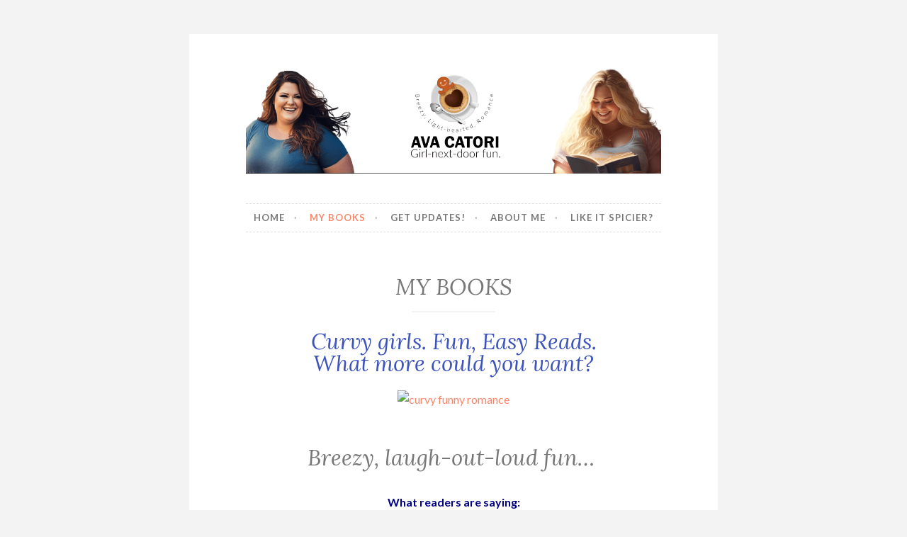

--- FILE ---
content_type: text/html; charset=UTF-8
request_url: https://www.avacatori.com/my-books/
body_size: 9975
content:
<!DOCTYPE html>
<html lang="en-US">
<head>
<meta charset="UTF-8">
<meta name="viewport" content="width=device-width, initial-scale=1">
<link rel="profile" href="http://gmpg.org/xfn/11">
<link rel="pingback" href="https://www.avacatori.com/xmlrpc.php">

<title>MY BOOKS &#8211; Ava Catori</title>
<meta name='robots' content='max-image-preview:large' />
<link rel='dns-prefetch' href='//fonts.googleapis.com' />
<link rel="alternate" type="application/rss+xml" title="Ava Catori &raquo; Feed" href="https://www.avacatori.com/feed/" />
<link rel="alternate" type="application/rss+xml" title="Ava Catori &raquo; Comments Feed" href="https://www.avacatori.com/comments/feed/" />
<link rel="alternate" title="oEmbed (JSON)" type="application/json+oembed" href="https://www.avacatori.com/wp-json/oembed/1.0/embed?url=https%3A%2F%2Fwww.avacatori.com%2Fmy-books%2F" />
<link rel="alternate" title="oEmbed (XML)" type="text/xml+oembed" href="https://www.avacatori.com/wp-json/oembed/1.0/embed?url=https%3A%2F%2Fwww.avacatori.com%2Fmy-books%2F&#038;format=xml" />
<style id='wp-img-auto-sizes-contain-inline-css' type='text/css'>
img:is([sizes=auto i],[sizes^="auto," i]){contain-intrinsic-size:3000px 1500px}
/*# sourceURL=wp-img-auto-sizes-contain-inline-css */
</style>
<link rel='stylesheet' id='hfe-widgets-style-css' href='https://www.avacatori.com/wp-content/plugins/header-footer-elementor/inc/widgets-css/frontend.css?ver=2.7.0' type='text/css' media='all' />
<style id='wp-emoji-styles-inline-css' type='text/css'>

	img.wp-smiley, img.emoji {
		display: inline !important;
		border: none !important;
		box-shadow: none !important;
		height: 1em !important;
		width: 1em !important;
		margin: 0 0.07em !important;
		vertical-align: -0.1em !important;
		background: none !important;
		padding: 0 !important;
	}
/*# sourceURL=wp-emoji-styles-inline-css */
</style>
<style id='classic-theme-styles-inline-css' type='text/css'>
/*! This file is auto-generated */
.wp-block-button__link{color:#fff;background-color:#32373c;border-radius:9999px;box-shadow:none;text-decoration:none;padding:calc(.667em + 2px) calc(1.333em + 2px);font-size:1.125em}.wp-block-file__button{background:#32373c;color:#fff;text-decoration:none}
/*# sourceURL=/wp-includes/css/classic-themes.min.css */
</style>
<style id='global-styles-inline-css' type='text/css'>
:root{--wp--preset--aspect-ratio--square: 1;--wp--preset--aspect-ratio--4-3: 4/3;--wp--preset--aspect-ratio--3-4: 3/4;--wp--preset--aspect-ratio--3-2: 3/2;--wp--preset--aspect-ratio--2-3: 2/3;--wp--preset--aspect-ratio--16-9: 16/9;--wp--preset--aspect-ratio--9-16: 9/16;--wp--preset--color--black: #000000;--wp--preset--color--cyan-bluish-gray: #abb8c3;--wp--preset--color--white: #ffffff;--wp--preset--color--pale-pink: #f78da7;--wp--preset--color--vivid-red: #cf2e2e;--wp--preset--color--luminous-vivid-orange: #ff6900;--wp--preset--color--luminous-vivid-amber: #fcb900;--wp--preset--color--light-green-cyan: #7bdcb5;--wp--preset--color--vivid-green-cyan: #00d084;--wp--preset--color--pale-cyan-blue: #8ed1fc;--wp--preset--color--vivid-cyan-blue: #0693e3;--wp--preset--color--vivid-purple: #9b51e0;--wp--preset--gradient--vivid-cyan-blue-to-vivid-purple: linear-gradient(135deg,rgb(6,147,227) 0%,rgb(155,81,224) 100%);--wp--preset--gradient--light-green-cyan-to-vivid-green-cyan: linear-gradient(135deg,rgb(122,220,180) 0%,rgb(0,208,130) 100%);--wp--preset--gradient--luminous-vivid-amber-to-luminous-vivid-orange: linear-gradient(135deg,rgb(252,185,0) 0%,rgb(255,105,0) 100%);--wp--preset--gradient--luminous-vivid-orange-to-vivid-red: linear-gradient(135deg,rgb(255,105,0) 0%,rgb(207,46,46) 100%);--wp--preset--gradient--very-light-gray-to-cyan-bluish-gray: linear-gradient(135deg,rgb(238,238,238) 0%,rgb(169,184,195) 100%);--wp--preset--gradient--cool-to-warm-spectrum: linear-gradient(135deg,rgb(74,234,220) 0%,rgb(151,120,209) 20%,rgb(207,42,186) 40%,rgb(238,44,130) 60%,rgb(251,105,98) 80%,rgb(254,248,76) 100%);--wp--preset--gradient--blush-light-purple: linear-gradient(135deg,rgb(255,206,236) 0%,rgb(152,150,240) 100%);--wp--preset--gradient--blush-bordeaux: linear-gradient(135deg,rgb(254,205,165) 0%,rgb(254,45,45) 50%,rgb(107,0,62) 100%);--wp--preset--gradient--luminous-dusk: linear-gradient(135deg,rgb(255,203,112) 0%,rgb(199,81,192) 50%,rgb(65,88,208) 100%);--wp--preset--gradient--pale-ocean: linear-gradient(135deg,rgb(255,245,203) 0%,rgb(182,227,212) 50%,rgb(51,167,181) 100%);--wp--preset--gradient--electric-grass: linear-gradient(135deg,rgb(202,248,128) 0%,rgb(113,206,126) 100%);--wp--preset--gradient--midnight: linear-gradient(135deg,rgb(2,3,129) 0%,rgb(40,116,252) 100%);--wp--preset--font-size--small: 13px;--wp--preset--font-size--medium: 20px;--wp--preset--font-size--large: 36px;--wp--preset--font-size--x-large: 42px;--wp--preset--spacing--20: 0.44rem;--wp--preset--spacing--30: 0.67rem;--wp--preset--spacing--40: 1rem;--wp--preset--spacing--50: 1.5rem;--wp--preset--spacing--60: 2.25rem;--wp--preset--spacing--70: 3.38rem;--wp--preset--spacing--80: 5.06rem;--wp--preset--shadow--natural: 6px 6px 9px rgba(0, 0, 0, 0.2);--wp--preset--shadow--deep: 12px 12px 50px rgba(0, 0, 0, 0.4);--wp--preset--shadow--sharp: 6px 6px 0px rgba(0, 0, 0, 0.2);--wp--preset--shadow--outlined: 6px 6px 0px -3px rgb(255, 255, 255), 6px 6px rgb(0, 0, 0);--wp--preset--shadow--crisp: 6px 6px 0px rgb(0, 0, 0);}:where(.is-layout-flex){gap: 0.5em;}:where(.is-layout-grid){gap: 0.5em;}body .is-layout-flex{display: flex;}.is-layout-flex{flex-wrap: wrap;align-items: center;}.is-layout-flex > :is(*, div){margin: 0;}body .is-layout-grid{display: grid;}.is-layout-grid > :is(*, div){margin: 0;}:where(.wp-block-columns.is-layout-flex){gap: 2em;}:where(.wp-block-columns.is-layout-grid){gap: 2em;}:where(.wp-block-post-template.is-layout-flex){gap: 1.25em;}:where(.wp-block-post-template.is-layout-grid){gap: 1.25em;}.has-black-color{color: var(--wp--preset--color--black) !important;}.has-cyan-bluish-gray-color{color: var(--wp--preset--color--cyan-bluish-gray) !important;}.has-white-color{color: var(--wp--preset--color--white) !important;}.has-pale-pink-color{color: var(--wp--preset--color--pale-pink) !important;}.has-vivid-red-color{color: var(--wp--preset--color--vivid-red) !important;}.has-luminous-vivid-orange-color{color: var(--wp--preset--color--luminous-vivid-orange) !important;}.has-luminous-vivid-amber-color{color: var(--wp--preset--color--luminous-vivid-amber) !important;}.has-light-green-cyan-color{color: var(--wp--preset--color--light-green-cyan) !important;}.has-vivid-green-cyan-color{color: var(--wp--preset--color--vivid-green-cyan) !important;}.has-pale-cyan-blue-color{color: var(--wp--preset--color--pale-cyan-blue) !important;}.has-vivid-cyan-blue-color{color: var(--wp--preset--color--vivid-cyan-blue) !important;}.has-vivid-purple-color{color: var(--wp--preset--color--vivid-purple) !important;}.has-black-background-color{background-color: var(--wp--preset--color--black) !important;}.has-cyan-bluish-gray-background-color{background-color: var(--wp--preset--color--cyan-bluish-gray) !important;}.has-white-background-color{background-color: var(--wp--preset--color--white) !important;}.has-pale-pink-background-color{background-color: var(--wp--preset--color--pale-pink) !important;}.has-vivid-red-background-color{background-color: var(--wp--preset--color--vivid-red) !important;}.has-luminous-vivid-orange-background-color{background-color: var(--wp--preset--color--luminous-vivid-orange) !important;}.has-luminous-vivid-amber-background-color{background-color: var(--wp--preset--color--luminous-vivid-amber) !important;}.has-light-green-cyan-background-color{background-color: var(--wp--preset--color--light-green-cyan) !important;}.has-vivid-green-cyan-background-color{background-color: var(--wp--preset--color--vivid-green-cyan) !important;}.has-pale-cyan-blue-background-color{background-color: var(--wp--preset--color--pale-cyan-blue) !important;}.has-vivid-cyan-blue-background-color{background-color: var(--wp--preset--color--vivid-cyan-blue) !important;}.has-vivid-purple-background-color{background-color: var(--wp--preset--color--vivid-purple) !important;}.has-black-border-color{border-color: var(--wp--preset--color--black) !important;}.has-cyan-bluish-gray-border-color{border-color: var(--wp--preset--color--cyan-bluish-gray) !important;}.has-white-border-color{border-color: var(--wp--preset--color--white) !important;}.has-pale-pink-border-color{border-color: var(--wp--preset--color--pale-pink) !important;}.has-vivid-red-border-color{border-color: var(--wp--preset--color--vivid-red) !important;}.has-luminous-vivid-orange-border-color{border-color: var(--wp--preset--color--luminous-vivid-orange) !important;}.has-luminous-vivid-amber-border-color{border-color: var(--wp--preset--color--luminous-vivid-amber) !important;}.has-light-green-cyan-border-color{border-color: var(--wp--preset--color--light-green-cyan) !important;}.has-vivid-green-cyan-border-color{border-color: var(--wp--preset--color--vivid-green-cyan) !important;}.has-pale-cyan-blue-border-color{border-color: var(--wp--preset--color--pale-cyan-blue) !important;}.has-vivid-cyan-blue-border-color{border-color: var(--wp--preset--color--vivid-cyan-blue) !important;}.has-vivid-purple-border-color{border-color: var(--wp--preset--color--vivid-purple) !important;}.has-vivid-cyan-blue-to-vivid-purple-gradient-background{background: var(--wp--preset--gradient--vivid-cyan-blue-to-vivid-purple) !important;}.has-light-green-cyan-to-vivid-green-cyan-gradient-background{background: var(--wp--preset--gradient--light-green-cyan-to-vivid-green-cyan) !important;}.has-luminous-vivid-amber-to-luminous-vivid-orange-gradient-background{background: var(--wp--preset--gradient--luminous-vivid-amber-to-luminous-vivid-orange) !important;}.has-luminous-vivid-orange-to-vivid-red-gradient-background{background: var(--wp--preset--gradient--luminous-vivid-orange-to-vivid-red) !important;}.has-very-light-gray-to-cyan-bluish-gray-gradient-background{background: var(--wp--preset--gradient--very-light-gray-to-cyan-bluish-gray) !important;}.has-cool-to-warm-spectrum-gradient-background{background: var(--wp--preset--gradient--cool-to-warm-spectrum) !important;}.has-blush-light-purple-gradient-background{background: var(--wp--preset--gradient--blush-light-purple) !important;}.has-blush-bordeaux-gradient-background{background: var(--wp--preset--gradient--blush-bordeaux) !important;}.has-luminous-dusk-gradient-background{background: var(--wp--preset--gradient--luminous-dusk) !important;}.has-pale-ocean-gradient-background{background: var(--wp--preset--gradient--pale-ocean) !important;}.has-electric-grass-gradient-background{background: var(--wp--preset--gradient--electric-grass) !important;}.has-midnight-gradient-background{background: var(--wp--preset--gradient--midnight) !important;}.has-small-font-size{font-size: var(--wp--preset--font-size--small) !important;}.has-medium-font-size{font-size: var(--wp--preset--font-size--medium) !important;}.has-large-font-size{font-size: var(--wp--preset--font-size--large) !important;}.has-x-large-font-size{font-size: var(--wp--preset--font-size--x-large) !important;}
:where(.wp-block-post-template.is-layout-flex){gap: 1.25em;}:where(.wp-block-post-template.is-layout-grid){gap: 1.25em;}
:where(.wp-block-term-template.is-layout-flex){gap: 1.25em;}:where(.wp-block-term-template.is-layout-grid){gap: 1.25em;}
:where(.wp-block-columns.is-layout-flex){gap: 2em;}:where(.wp-block-columns.is-layout-grid){gap: 2em;}
:root :where(.wp-block-pullquote){font-size: 1.5em;line-height: 1.6;}
/*# sourceURL=global-styles-inline-css */
</style>
<link rel='stylesheet' id='gdpr-css' href='https://www.avacatori.com/wp-content/plugins/gdpr/dist/css/public.css?ver=2.1.2' type='text/css' media='all' />
<link rel='stylesheet' id='hfe-style-css' href='https://www.avacatori.com/wp-content/plugins/header-footer-elementor/assets/css/header-footer-elementor.css?ver=2.7.0' type='text/css' media='all' />
<link rel='stylesheet' id='elementor-icons-css' href='https://www.avacatori.com/wp-content/plugins/elementor/assets/lib/eicons/css/elementor-icons.min.css?ver=5.44.0' type='text/css' media='all' />
<link rel='stylesheet' id='elementor-frontend-css' href='https://www.avacatori.com/wp-content/plugins/elementor/assets/css/frontend.min.css?ver=3.33.4' type='text/css' media='all' />
<link rel='stylesheet' id='elementor-post-1446-css' href='https://www.avacatori.com/wp-content/uploads/elementor/css/post-1446.css?ver=1711746100' type='text/css' media='all' />
<link rel='stylesheet' id='font-awesome-css' href='https://www.avacatori.com/wp-content/plugins/elementor/assets/lib/font-awesome/css/font-awesome.min.css?ver=4.7.0' type='text/css' media='all' />
<link rel='stylesheet' id='elementor-post-1023-css' href='https://www.avacatori.com/wp-content/uploads/elementor/css/post-1023.css?ver=1711841493' type='text/css' media='all' />
<link rel='stylesheet' id='button-style-css' href='https://www.avacatori.com/wp-content/themes/button/style.css?ver=6.9' type='text/css' media='all' />
<link rel='stylesheet' id='button-fonts-css' href='//fonts.googleapis.com/css?family=Lato%3A400%2C300%2C300italic%2C400italic%2C700%2C700italic%7CLora%3A400italic%2C700italic&#038;subset=latin%2Clatin-ext' type='text/css' media='all' />
<link rel='stylesheet' id='genericons-css' href='https://www.avacatori.com/wp-content/themes/button/fonts/genericons.css' type='text/css' media='all' />
<link rel='stylesheet' id='hfe-elementor-icons-css' href='https://www.avacatori.com/wp-content/plugins/elementor/assets/lib/eicons/css/elementor-icons.min.css?ver=5.34.0' type='text/css' media='all' />
<link rel='stylesheet' id='hfe-icons-list-css' href='https://www.avacatori.com/wp-content/plugins/elementor/assets/css/widget-icon-list.min.css?ver=3.24.3' type='text/css' media='all' />
<link rel='stylesheet' id='hfe-social-icons-css' href='https://www.avacatori.com/wp-content/plugins/elementor/assets/css/widget-social-icons.min.css?ver=3.24.0' type='text/css' media='all' />
<link rel='stylesheet' id='hfe-social-share-icons-brands-css' href='https://www.avacatori.com/wp-content/plugins/elementor/assets/lib/font-awesome/css/brands.css?ver=5.15.3' type='text/css' media='all' />
<link rel='stylesheet' id='hfe-social-share-icons-fontawesome-css' href='https://www.avacatori.com/wp-content/plugins/elementor/assets/lib/font-awesome/css/fontawesome.css?ver=5.15.3' type='text/css' media='all' />
<link rel='stylesheet' id='hfe-nav-menu-icons-css' href='https://www.avacatori.com/wp-content/plugins/elementor/assets/lib/font-awesome/css/solid.css?ver=5.15.3' type='text/css' media='all' />
<link rel='stylesheet' id='elementor-gf-local-roboto-css' href='http://www.avacatori.com/wp-content/uploads/elementor/google-fonts/css/roboto.css?ver=1745365686' type='text/css' media='all' />
<link rel='stylesheet' id='elementor-gf-local-robotoslab-css' href='http://www.avacatori.com/wp-content/uploads/elementor/google-fonts/css/robotoslab.css?ver=1745365716' type='text/css' media='all' />


<script type="text/javascript" id="jquery-js-after">
/* <![CDATA[ */
!function($){"use strict";$(document).ready(function(){$(this).scrollTop()>100&&$(".hfe-scroll-to-top-wrap").removeClass("hfe-scroll-to-top-hide"),$(window).scroll(function(){$(this).scrollTop()<100?$(".hfe-scroll-to-top-wrap").fadeOut(300):$(".hfe-scroll-to-top-wrap").fadeIn(300)}),$(".hfe-scroll-to-top-wrap").on("click",function(){$("html, body").animate({scrollTop:0},300);return!1})})}(jQuery);
!function($){'use strict';$(document).ready(function(){var bar=$('.hfe-reading-progress-bar');if(!bar.length)return;$(window).on('scroll',function(){var s=$(window).scrollTop(),d=$(document).height()-$(window).height(),p=d? s/d*100:0;bar.css('width',p+'%')});});}(jQuery);
//# sourceURL=jquery-js-after
/* ]]> */
</script>
<script type="text/javascript" id="gdpr-js-extra">
/* <![CDATA[ */
var GDPR = {"ajaxurl":"https://www.avacatori.com/wp-admin/admin-ajax.php","logouturl":"","i18n":{"aborting":"Aborting","logging_out":"You are being logged out.","continue":"Continue","cancel":"Cancel","ok":"OK","close_account":"Close your account?","close_account_warning":"Your account will be closed and all data will be permanently deleted and cannot be recovered. Are you sure?","are_you_sure":"Are you sure?","policy_disagree":"By disagreeing you will no longer have access to our site and will be logged out."},"is_user_logged_in":"","refresh":"1"};
//# sourceURL=gdpr-js-extra
/* ]]> */
</script>

<link rel="https://api.w.org/" href="https://www.avacatori.com/wp-json/" /><link rel="alternate" title="JSON" type="application/json" href="https://www.avacatori.com/wp-json/wp/v2/pages/1023" /><link rel="EditURI" type="application/rsd+xml" title="RSD" href="https://www.avacatori.com/xmlrpc.php?rsd" />
<meta name="generator" content="WordPress 6.9" />
<link rel="canonical" href="https://www.avacatori.com/my-books/" />
<link rel='shortlink' href='https://www.avacatori.com/?p=1023' />
<style>/* CSS added by WP Meta and Date Remover*/.entry-meta {display:none !important;}
	.home .entry-meta { display: none; }
	.entry-footer {display:none !important;}
	.home .entry-footer { display: none; }</style><meta name="generator" content="Elementor 3.33.4; features: additional_custom_breakpoints; settings: css_print_method-external, google_font-enabled, font_display-auto">
			<style>
				.e-con.e-parent:nth-of-type(n+4):not(.e-lazyloaded):not(.e-no-lazyload),
				.e-con.e-parent:nth-of-type(n+4):not(.e-lazyloaded):not(.e-no-lazyload) * {
					background-image: none !important;
				}
				@media screen and (max-height: 1024px) {
					.e-con.e-parent:nth-of-type(n+3):not(.e-lazyloaded):not(.e-no-lazyload),
					.e-con.e-parent:nth-of-type(n+3):not(.e-lazyloaded):not(.e-no-lazyload) * {
						background-image: none !important;
					}
				}
				@media screen and (max-height: 640px) {
					.e-con.e-parent:nth-of-type(n+2):not(.e-lazyloaded):not(.e-no-lazyload),
					.e-con.e-parent:nth-of-type(n+2):not(.e-lazyloaded):not(.e-no-lazyload) * {
						background-image: none !important;
					}
				}
			</style>
				<style type="text/css">
			.site-title,
		.site-description {
			position: absolute;
			clip: rect(1px, 1px, 1px, 1px);
		}
		</style>
			<style type="text/css" id="wp-custom-css">
			body.blog .posted-on,
body.blog .post-author,
body.blog .post-comments,
body.blog .entry-taxonomy {
  display: none;
}
.pt-cv-readmore {
    color: #fff !important;
    background-color: #ac3b61 !important;
    border: none !important;
}
p {
font-size:16px;
}		</style>
		</head>

<body class="wp-singular page-template-default page page-id-1023 wp-theme-button ehf-template-button ehf-stylesheet-button no-sidebar user-background elementor-default elementor-kit-1446 elementor-page elementor-page-1023">
<div id="page" class="hfeed site">
	<a class="skip-link screen-reader-text" href="#content">Skip to content</a>

	<header id="masthead" class="site-header" role="banner">
		<div class="site-branding">
										<a href="https://www.avacatori.com/" rel="home">
					<img fetchpriority="high" src="https://www.avacatori.com/wp-content/uploads/2023/04/Blank-982-x-250-3.png" width="982" height="250" alt="" class="header-image">
				</a>
						<h1 class="site-title"><a href="https://www.avacatori.com/" rel="home">Ava Catori</a></h1>
			<h2 class="site-description">feel-good fiction, lighthearted romance</h2>
		</div><!-- .site-branding -->
	</header><!-- #masthead -->

	<nav id="site-navigation" class="main-navigation" role="navigation">
		<button class="menu-toggle" aria-controls="primary-menu" aria-expanded="false">Menu</button>
		<div class="menu-primary-menu-container"><ul id="primary-menu" class="menu"><li id="menu-item-2074" class="menu-item menu-item-type-post_type menu-item-object-page menu-item-home menu-item-2074"><a href="https://www.avacatori.com/">HOME</a></li>
<li id="menu-item-1042" class="menu-item menu-item-type-post_type menu-item-object-page current-menu-item page_item page-item-1023 current_page_item menu-item-1042"><a href="https://www.avacatori.com/my-books/" aria-current="page">MY BOOKS</a></li>
<li id="menu-item-647" class="menu-item menu-item-type-post_type menu-item-object-page menu-item-647"><a href="https://www.avacatori.com/get-updates/">Get Updates!</a></li>
<li id="menu-item-649" class="menu-item menu-item-type-post_type menu-item-object-page menu-item-649"><a href="https://www.avacatori.com/about-me/">About Me</a></li>
<li id="menu-item-2089" class="menu-item menu-item-type-post_type menu-item-object-page menu-item-2089"><a href="https://www.avacatori.com/steamy-romance/">Like it Spicier?</a></li>
</ul></div>	</nav><!-- #site-navigation -->

	</header><!-- #masthead -->

	<div id="content" class="site-content">
	<div id="primary" class="content-area">
		<main id="main" class="site-main" role="main">

			
				
<article id="post-1023" class="post-1023 page type-page status-publish hentry">
	<header class="entry-header">
		<h1 class="entry-title">MY BOOKS</h1>	</header><!-- .entry-header -->

	<div class="entry-content">
				<div data-elementor-type="wp-post" data-elementor-id="1023" class="elementor elementor-1023">
						<section class="elementor-section elementor-top-section elementor-element elementor-element-dfc2f05 elementor-section-boxed elementor-section-height-default elementor-section-height-default" data-id="dfc2f05" data-element_type="section">
						<div class="elementor-container elementor-column-gap-default">
					<div class="elementor-column elementor-col-100 elementor-top-column elementor-element elementor-element-52be2ba" data-id="52be2ba" data-element_type="column">
			<div class="elementor-widget-wrap elementor-element-populated">
						<div class="elementor-element elementor-element-2e6f2e7 elementor-widget elementor-widget-heading" data-id="2e6f2e7" data-element_type="widget" data-widget_type="heading.default">
				<div class="elementor-widget-container">
					<h3 class="elementor-heading-title elementor-size-default">Curvy girls. Fun, Easy Reads. <br>What more could you want?</h3>				</div>
				</div>
				<div class="elementor-element elementor-element-db67013 elementor-widget elementor-widget-image" data-id="db67013" data-element_type="widget" data-widget_type="image.default">
				<div class="elementor-widget-container">
																<a href="https://amzn.to/3NfalHO">
							<img decoding="async" src="http://www.avacatori.com/wp-content/uploads/2023/04/plush-series1.png" title="" alt="curvy funny romance" loading="lazy" />								</a>
															</div>
				</div>
				<div class="elementor-element elementor-element-4fd3347 elementor-widget elementor-widget-text-editor" data-id="4fd3347" data-element_type="widget" data-widget_type="text-editor.default">
				<div class="elementor-widget-container">
									<h3 style="text-align: center;">Breezy, laugh-out-loud fun&#8230; </h3><p style="text-align: center;"><span style="color: #000080;"><strong>What readers are saying:</strong></span></p><p style="text-align: center;"><strong style="color: var( --e-global-color-text );">Kindle Customer:</strong><span style="color: var( --e-global-color-text ); font-weight: var( --e-global-typography-text-font-weight );"> I laughed my a$ off! Absolutely loved it! …If your in the mood for a good romance with a side of laughter, this is it!</span></p><p style="text-align: center;"><strong>Amazon reviewer, Big Bear Lover:</strong> Laughing and crying before the 1st page was over. Utterly loved this book.</p><p><em>*As an Amazon Associate I earn from qualifying purchases.</em></p>								</div>
				</div>
				<div class="elementor-element elementor-element-0a54a01 elementor-widget elementor-widget-image-box" data-id="0a54a01" data-element_type="widget" data-widget_type="image-box.default">
				<div class="elementor-widget-container">
					<div class="elementor-image-box-wrapper"><div class="elementor-image-box-content"><h3 class="elementor-image-box-title"><a href="https://www.amazon.com/Ava-Catori/e/B00A77ONS6">FRESH, FUN, EASY READS</a></h3><p class="elementor-image-box-description">
</p></div></div>				</div>
				</div>
					</div>
		</div>
					</div>
		</section>
				<section class="elementor-section elementor-top-section elementor-element elementor-element-d97f873 elementor-section-boxed elementor-section-height-default elementor-section-height-default" data-id="d97f873" data-element_type="section">
						<div class="elementor-container elementor-column-gap-default">
					<div class="elementor-column elementor-col-100 elementor-top-column elementor-element elementor-element-669a152" data-id="669a152" data-element_type="column">
			<div class="elementor-widget-wrap elementor-element-populated">
						<div class="elementor-element elementor-element-414b3b4 elementor-widget elementor-widget-image" data-id="414b3b4" data-element_type="widget" data-widget_type="image.default">
				<div class="elementor-widget-container">
																<a href="https://amzn.to/3Lr7Hxc">
							<img decoding="async" width="210" height="300" src="http://www.avacatori.com/wp-content/uploads/2023/04/forty-210x300.jpg" class="attachment-medium size-medium wp-image-2120" alt="forty, fluffy, and fabulous" srcset="http://www.avacatori.com/wp-content/uploads/2023/04/forty-210x300.jpg 210w, http://www.avacatori.com/wp-content/uploads/2023/04/forty-280x400.jpg 280w, http://www.avacatori.com/wp-content/uploads/2023/04/forty.jpg 350w" sizes="(max-width: 210px) 100vw, 210px" />								</a>
															</div>
				</div>
				<div class="elementor-element elementor-element-c11c958 elementor-widget elementor-widget-image" data-id="c11c958" data-element_type="widget" data-widget_type="image.default">
				<div class="elementor-widget-container">
																<a href="https://amzn.to/440tR0w">
							<img decoding="async" width="210" height="300" src="http://www.avacatori.com/wp-content/uploads/2023/04/flirt-210x300.jpg" class="attachment-medium size-medium wp-image-2115" alt="Big flirt, curvy girl romance" srcset="http://www.avacatori.com/wp-content/uploads/2023/04/flirt-210x300.jpg 210w, http://www.avacatori.com/wp-content/uploads/2023/04/flirt-280x400.jpg 280w, http://www.avacatori.com/wp-content/uploads/2023/04/flirt.jpg 350w" sizes="(max-width: 210px) 100vw, 210px" />								</a>
															</div>
				</div>
					</div>
		</div>
					</div>
		</section>
				<section class="elementor-section elementor-top-section elementor-element elementor-element-ac3e033 elementor-section-boxed elementor-section-height-default elementor-section-height-default" data-id="ac3e033" data-element_type="section">
						<div class="elementor-container elementor-column-gap-default">
					<div class="elementor-column elementor-col-100 elementor-top-column elementor-element elementor-element-70b8b70" data-id="70b8b70" data-element_type="column">
			<div class="elementor-widget-wrap elementor-element-populated">
						<div class="elementor-element elementor-element-8cabd5f elementor-widget elementor-widget-image" data-id="8cabd5f" data-element_type="widget" data-widget_type="image.default">
				<div class="elementor-widget-container">
																<a href="https://amzn.to/3Av0w0O">
							<img loading="lazy" decoding="async" width="210" height="300" src="http://www.avacatori.com/wp-content/uploads/2023/04/driven-210x300.jpg" class="attachment-medium size-medium wp-image-2117" alt="funny romance, driven to temptation" srcset="http://www.avacatori.com/wp-content/uploads/2023/04/driven-210x300.jpg 210w, http://www.avacatori.com/wp-content/uploads/2023/04/driven-280x400.jpg 280w, http://www.avacatori.com/wp-content/uploads/2023/04/driven.jpg 350w" sizes="(max-width: 210px) 100vw, 210px" />								</a>
															</div>
				</div>
					</div>
		</div>
					</div>
		</section>
				<section class="elementor-section elementor-top-section elementor-element elementor-element-636cb93 elementor-section-boxed elementor-section-height-default elementor-section-height-default" data-id="636cb93" data-element_type="section">
						<div class="elementor-container elementor-column-gap-default">
					<div class="elementor-column elementor-col-100 elementor-top-column elementor-element elementor-element-0c42dd2" data-id="0c42dd2" data-element_type="column">
			<div class="elementor-widget-wrap elementor-element-populated">
						<div class="elementor-element elementor-element-2158d3f elementor-widget elementor-widget-image" data-id="2158d3f" data-element_type="widget" data-widget_type="image.default">
				<div class="elementor-widget-container">
																<a href="https://amzn.to/3Lt0cpn">
							<img loading="lazy" decoding="async" width="210" height="300" src="http://www.avacatori.com/wp-content/uploads/2023/04/crazy-210x300.jpg" class="attachment-medium size-medium wp-image-2119" alt="my kind of crazy, funny romance" srcset="http://www.avacatori.com/wp-content/uploads/2023/04/crazy-210x300.jpg 210w, http://www.avacatori.com/wp-content/uploads/2023/04/crazy-280x400.jpg 280w, http://www.avacatori.com/wp-content/uploads/2023/04/crazy.jpg 350w" sizes="(max-width: 210px) 100vw, 210px" />								</a>
															</div>
				</div>
					</div>
		</div>
					</div>
		</section>
				<section class="elementor-section elementor-top-section elementor-element elementor-element-32ad397 elementor-section-boxed elementor-section-height-default elementor-section-height-default" data-id="32ad397" data-element_type="section">
						<div class="elementor-container elementor-column-gap-default">
					<div class="elementor-column elementor-col-100 elementor-top-column elementor-element elementor-element-f029a06" data-id="f029a06" data-element_type="column">
			<div class="elementor-widget-wrap elementor-element-populated">
						<div class="elementor-element elementor-element-eb1b9ef elementor-widget elementor-widget-image" data-id="eb1b9ef" data-element_type="widget" data-widget_type="image.default">
				<div class="elementor-widget-container">
																<a href="https://amzn.to/3Nb6fQG">
							<img loading="lazy" decoding="async" width="210" height="300" src="http://www.avacatori.com/wp-content/uploads/2023/04/bbwset-210x300.jpg" class="attachment-medium size-medium wp-image-2118" alt="romantic comedy box set for curvy women" srcset="http://www.avacatori.com/wp-content/uploads/2023/04/bbwset-210x300.jpg 210w, http://www.avacatori.com/wp-content/uploads/2023/04/bbwset-280x400.jpg 280w, http://www.avacatori.com/wp-content/uploads/2023/04/bbwset.jpg 350w" sizes="(max-width: 210px) 100vw, 210px" />								</a>
															</div>
				</div>
					</div>
		</div>
					</div>
		</section>
				<section class="elementor-section elementor-top-section elementor-element elementor-element-f31e259 elementor-section-boxed elementor-section-height-default elementor-section-height-default" data-id="f31e259" data-element_type="section">
						<div class="elementor-container elementor-column-gap-default">
					<div class="elementor-column elementor-col-100 elementor-top-column elementor-element elementor-element-3044a79" data-id="3044a79" data-element_type="column">
			<div class="elementor-widget-wrap elementor-element-populated">
						<div class="elementor-element elementor-element-d6b8c81 elementor-widget elementor-widget-image" data-id="d6b8c81" data-element_type="widget" data-widget_type="image.default">
				<div class="elementor-widget-container">
																<a href="https://amzn.to/3L7GTk9">
							<img loading="lazy" decoding="async" width="193" height="300" src="http://www.avacatori.com/wp-content/uploads/2023/04/run-193x300.jpg" class="attachment-medium size-medium wp-image-2114" alt="love on the run, running romance" srcset="http://www.avacatori.com/wp-content/uploads/2023/04/run-193x300.jpg 193w, http://www.avacatori.com/wp-content/uploads/2023/04/run-257x400.jpg 257w, http://www.avacatori.com/wp-content/uploads/2023/04/run.jpg 321w" sizes="(max-width: 193px) 100vw, 193px" />								</a>
															</div>
				</div>
					</div>
		</div>
					</div>
		</section>
				<section class="elementor-section elementor-top-section elementor-element elementor-element-782db76 elementor-section-boxed elementor-section-height-default elementor-section-height-default" data-id="782db76" data-element_type="section">
						<div class="elementor-container elementor-column-gap-default">
					<div class="elementor-column elementor-col-100 elementor-top-column elementor-element elementor-element-498f411" data-id="498f411" data-element_type="column">
			<div class="elementor-widget-wrap elementor-element-populated">
						<div class="elementor-element elementor-element-5aeb00d elementor-widget elementor-widget-image" data-id="5aeb00d" data-element_type="widget" data-widget_type="image.default">
				<div class="elementor-widget-container">
																<a href="https://amzn.to/40DW3Di">
							<img loading="lazy" decoding="async" width="200" height="300" src="http://www.avacatori.com/wp-content/uploads/2023/04/country-200x300.jpg" class="attachment-medium size-medium wp-image-2116" alt="country curves, curvy girl romance" srcset="http://www.avacatori.com/wp-content/uploads/2023/04/country-200x300.jpg 200w, http://www.avacatori.com/wp-content/uploads/2023/04/country-266x400.jpg 266w, http://www.avacatori.com/wp-content/uploads/2023/04/country.jpg 333w" sizes="(max-width: 200px) 100vw, 200px" />								</a>
															</div>
				</div>
					</div>
		</div>
					</div>
		</section>
				</div>
					</div><!-- .entry-content -->

	<footer class="entry-footer">
			</footer><!-- .entry-footer -->
</article><!-- #post-## -->



				
			
		</main><!-- #main -->
	</div><!-- #primary -->


	</div><!-- #content -->

	<footer id="colophon" class="site-footer" role="contentinfo">

		<div class="site-info">
	<a href="http://wordpress.org/">Proudly powered by WordPress</a>
	<span class="sep"> &middot; </span>
	Theme: Button by <a href="http://wordpress.com/themes/" rel="designer">Automattic</a>.</div><!-- .site-info -->
		<strong><a href="http://www.avacatori.com/privacy-policy/">PRIVACY POLICY </a> <br>
		<a href="http://www.avacatori.com/privacy-policy/">CCPA - DO NOT SELL MY INFO</a> <br>
		<a href="https://www.avacatori.com/disclosure-policy/">DISCLOSURE POLICY</a> <br>
		<a href="https://www.avacatori.com/accessibility-statement/">**ACCESSIBILITY STATEMENT</a></strong>

Copyright 2021, Ava Catori
 
	</footer><!-- #colophon -->
</div><!-- #page -->

<script type="speculationrules">
{"prefetch":[{"source":"document","where":{"and":[{"href_matches":"/*"},{"not":{"href_matches":["/wp-*.php","/wp-admin/*","/wp-content/uploads/*","/wp-content/*","/wp-content/plugins/*","/wp-content/themes/button/*","/*\\?(.+)"]}},{"not":{"selector_matches":"a[rel~=\"nofollow\"]"}},{"not":{"selector_matches":".no-prefetch, .no-prefetch a"}}]},"eagerness":"conservative"}]}
</script>
<div class="gdpr gdpr-overlay"></div>
<div class="gdpr gdpr-general-confirmation">
	<div class="gdpr-wrapper">
		<header>
			<div class="gdpr-box-title">
				<h3></h3>
				<span class="gdpr-close"></span>
			</div>
		</header>
		<div class="gdpr-content">
			<p></p>
		</div>
		<footer>
			<button class="gdpr-ok" data-callback="closeNotification">OK</button>
		</footer>
	</div>
</div>
			<script>
				const lazyloadRunObserver = () => {
					const lazyloadBackgrounds = document.querySelectorAll( `.e-con.e-parent:not(.e-lazyloaded)` );
					const lazyloadBackgroundObserver = new IntersectionObserver( ( entries ) => {
						entries.forEach( ( entry ) => {
							if ( entry.isIntersecting ) {
								let lazyloadBackground = entry.target;
								if( lazyloadBackground ) {
									lazyloadBackground.classList.add( 'e-lazyloaded' );
								}
								lazyloadBackgroundObserver.unobserve( entry.target );
							}
						});
					}, { rootMargin: '200px 0px 200px 0px' } );
					lazyloadBackgrounds.forEach( ( lazyloadBackground ) => {
						lazyloadBackgroundObserver.observe( lazyloadBackground );
					} );
				};
				const events = [
					'DOMContentLoaded',
					'elementor/lazyload/observe',
				];
				events.forEach( ( event ) => {
					document.addEventListener( event, lazyloadRunObserver );
				} );
			</script>
			<link rel='stylesheet' id='widget-heading-css' href='https://www.avacatori.com/wp-content/plugins/elementor/assets/css/widget-heading.min.css?ver=3.33.4' type='text/css' media='all' />
<link rel='stylesheet' id='widget-image-css' href='https://www.avacatori.com/wp-content/plugins/elementor/assets/css/widget-image.min.css?ver=3.33.4' type='text/css' media='all' />
<link rel='stylesheet' id='widget-image-box-css' href='https://www.avacatori.com/wp-content/plugins/elementor/assets/css/widget-image-box.min.css?ver=3.33.4' type='text/css' media='all' />
<script type="text/javascript" id="wp_power_stats-js-extra">
/* <![CDATA[ */
var PowerStatsParams = {"ajaxurl":"https://www.avacatori.com/wp-admin/admin-ajax.php","ci":"YTo0OntzOjEyOiJjb250ZW50X3R5cGUiO3M6NDoicGFnZSI7czo4OiJjYXRlZ29yeSI7czowOiIiO3M6MTA6ImNvbnRlbnRfaWQiO2k6MTAyMztzOjY6ImF1dGhvciI7czo1OiJhZG1pbiI7fQ==.1fe32428f53a0efa0786d3e00e91c195"};
//# sourceURL=wp_power_stats-js-extra
/* ]]> */
</script>

<script type="text/javascript" id="custom-script-js-extra">
/* <![CDATA[ */
var wpdata = {"object_id":"1023","site_url":"https://www.avacatori.com"};
//# sourceURL=custom-script-js-extra
/* ]]> */
</script>






<script type="text/javascript" id="elementor-frontend-js-before">
/* <![CDATA[ */
var elementorFrontendConfig = {"environmentMode":{"edit":false,"wpPreview":false,"isScriptDebug":false},"i18n":{"shareOnFacebook":"Share on Facebook","shareOnTwitter":"Share on Twitter","pinIt":"Pin it","download":"Download","downloadImage":"Download image","fullscreen":"Fullscreen","zoom":"Zoom","share":"Share","playVideo":"Play Video","previous":"Previous","next":"Next","close":"Close","a11yCarouselPrevSlideMessage":"Previous slide","a11yCarouselNextSlideMessage":"Next slide","a11yCarouselFirstSlideMessage":"This is the first slide","a11yCarouselLastSlideMessage":"This is the last slide","a11yCarouselPaginationBulletMessage":"Go to slide"},"is_rtl":false,"breakpoints":{"xs":0,"sm":480,"md":768,"lg":1025,"xl":1440,"xxl":1600},"responsive":{"breakpoints":{"mobile":{"label":"Mobile Portrait","value":767,"default_value":767,"direction":"max","is_enabled":true},"mobile_extra":{"label":"Mobile Landscape","value":880,"default_value":880,"direction":"max","is_enabled":false},"tablet":{"label":"Tablet Portrait","value":1024,"default_value":1024,"direction":"max","is_enabled":true},"tablet_extra":{"label":"Tablet Landscape","value":1200,"default_value":1200,"direction":"max","is_enabled":false},"laptop":{"label":"Laptop","value":1366,"default_value":1366,"direction":"max","is_enabled":false},"widescreen":{"label":"Widescreen","value":2400,"default_value":2400,"direction":"min","is_enabled":false}},"hasCustomBreakpoints":false},"version":"3.33.4","is_static":false,"experimentalFeatures":{"additional_custom_breakpoints":true,"home_screen":true,"global_classes_should_enforce_capabilities":true,"e_variables":true,"cloud-library":true,"e_opt_in_v4_page":true,"import-export-customization":true},"urls":{"assets":"https:\/\/www.avacatori.com\/wp-content\/plugins\/elementor\/assets\/","ajaxurl":"https:\/\/www.avacatori.com\/wp-admin\/admin-ajax.php","uploadUrl":"http:\/\/www.avacatori.com\/wp-content\/uploads"},"nonces":{"floatingButtonsClickTracking":"9ebb18c2a7"},"swiperClass":"swiper","settings":{"page":[],"editorPreferences":[]},"kit":{"active_breakpoints":["viewport_mobile","viewport_tablet"],"global_image_lightbox":"yes","lightbox_enable_counter":"yes","lightbox_enable_fullscreen":"yes","lightbox_enable_zoom":"yes","lightbox_enable_share":"yes","lightbox_title_src":"title","lightbox_description_src":"description"},"post":{"id":1023,"title":"MY%20BOOKS%20%E2%80%93%20Ava%20Catori","excerpt":"","featuredImage":false}};
//# sourceURL=elementor-frontend-js-before
/* ]]> */
</script>

<script id="wp-emoji-settings" type="application/json">
{"baseUrl":"https://s.w.org/images/core/emoji/17.0.2/72x72/","ext":".png","svgUrl":"https://s.w.org/images/core/emoji/17.0.2/svg/","svgExt":".svg","source":{"concatemoji":"https://www.avacatori.com/wp-includes/js/wp-emoji-release.min.js?ver=6.9"}}
</script>
<script type="module">
/* <![CDATA[ */
/*! This file is auto-generated */
const a=JSON.parse(document.getElementById("wp-emoji-settings").textContent),o=(window._wpemojiSettings=a,"wpEmojiSettingsSupports"),s=["flag","emoji"];function i(e){try{var t={supportTests:e,timestamp:(new Date).valueOf()};sessionStorage.setItem(o,JSON.stringify(t))}catch(e){}}function c(e,t,n){e.clearRect(0,0,e.canvas.width,e.canvas.height),e.fillText(t,0,0);t=new Uint32Array(e.getImageData(0,0,e.canvas.width,e.canvas.height).data);e.clearRect(0,0,e.canvas.width,e.canvas.height),e.fillText(n,0,0);const a=new Uint32Array(e.getImageData(0,0,e.canvas.width,e.canvas.height).data);return t.every((e,t)=>e===a[t])}function p(e,t){e.clearRect(0,0,e.canvas.width,e.canvas.height),e.fillText(t,0,0);var n=e.getImageData(16,16,1,1);for(let e=0;e<n.data.length;e++)if(0!==n.data[e])return!1;return!0}function u(e,t,n,a){switch(t){case"flag":return n(e,"\ud83c\udff3\ufe0f\u200d\u26a7\ufe0f","\ud83c\udff3\ufe0f\u200b\u26a7\ufe0f")?!1:!n(e,"\ud83c\udde8\ud83c\uddf6","\ud83c\udde8\u200b\ud83c\uddf6")&&!n(e,"\ud83c\udff4\udb40\udc67\udb40\udc62\udb40\udc65\udb40\udc6e\udb40\udc67\udb40\udc7f","\ud83c\udff4\u200b\udb40\udc67\u200b\udb40\udc62\u200b\udb40\udc65\u200b\udb40\udc6e\u200b\udb40\udc67\u200b\udb40\udc7f");case"emoji":return!a(e,"\ud83e\u1fac8")}return!1}function f(e,t,n,a){let r;const o=(r="undefined"!=typeof WorkerGlobalScope&&self instanceof WorkerGlobalScope?new OffscreenCanvas(300,150):document.createElement("canvas")).getContext("2d",{willReadFrequently:!0}),s=(o.textBaseline="top",o.font="600 32px Arial",{});return e.forEach(e=>{s[e]=t(o,e,n,a)}),s}function r(e){var t=document.createElement("script");t.src=e,t.defer=!0,document.head.appendChild(t)}a.supports={everything:!0,everythingExceptFlag:!0},new Promise(t=>{let n=function(){try{var e=JSON.parse(sessionStorage.getItem(o));if("object"==typeof e&&"number"==typeof e.timestamp&&(new Date).valueOf()<e.timestamp+604800&&"object"==typeof e.supportTests)return e.supportTests}catch(e){}return null}();if(!n){if("undefined"!=typeof Worker&&"undefined"!=typeof OffscreenCanvas&&"undefined"!=typeof URL&&URL.createObjectURL&&"undefined"!=typeof Blob)try{var e="postMessage("+f.toString()+"("+[JSON.stringify(s),u.toString(),c.toString(),p.toString()].join(",")+"));",a=new Blob([e],{type:"text/javascript"});const r=new Worker(URL.createObjectURL(a),{name:"wpTestEmojiSupports"});return void(r.onmessage=e=>{i(n=e.data),r.terminate(),t(n)})}catch(e){}i(n=f(s,u,c,p))}t(n)}).then(e=>{for(const n in e)a.supports[n]=e[n],a.supports.everything=a.supports.everything&&a.supports[n],"flag"!==n&&(a.supports.everythingExceptFlag=a.supports.everythingExceptFlag&&a.supports[n]);var t;a.supports.everythingExceptFlag=a.supports.everythingExceptFlag&&!a.supports.flag,a.supports.everything||((t=a.source||{}).concatemoji?r(t.concatemoji):t.wpemoji&&t.twemoji&&(r(t.twemoji),r(t.wpemoji)))});
//# sourceURL=https://www.avacatori.com/wp-includes/js/wp-emoji-loader.min.js
/* ]]> */
</script>

<script defer src="https://www.avacatori.com/wp-content/cache/autoptimize/js/autoptimize_759796e36c81732b63876266ca399c1a.js"></script></body>
</html>


--- FILE ---
content_type: text/css
request_url: https://www.avacatori.com/wp-content/uploads/elementor/css/post-1023.css?ver=1711841493
body_size: -124
content:
.elementor-1023 .elementor-element.elementor-element-2e6f2e7{text-align:center;}.elementor-1023 .elementor-element.elementor-element-2e6f2e7 .elementor-heading-title{color:rgba(32,58,178,0.87);}@media(min-width:768px){.elementor-1023 .elementor-element.elementor-element-669a152{width:100%;}}